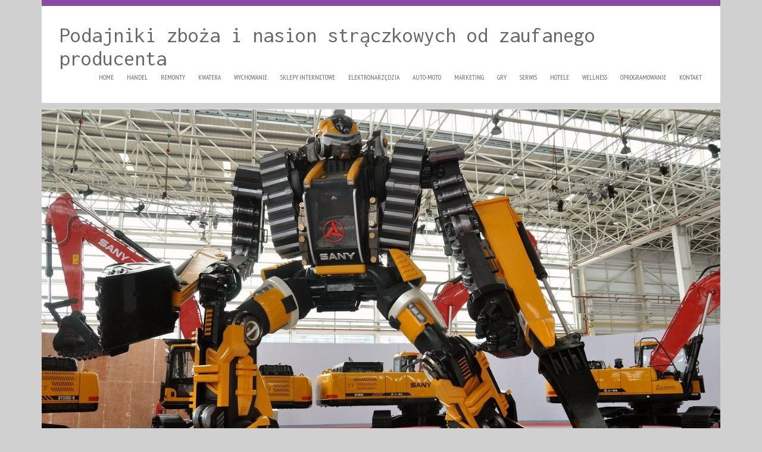

--- FILE ---
content_type: text/html; charset=utf8
request_url: http://www.modnaporcelana.pl/6/elektronarzedzia/37/maszyny/729650/podajniki-zboza-i-nasion-straczkowych-od-zaufanego-producenta
body_size: 7533
content:
<!DOCTYPE HTML>
<html>
  <head>
    <base href="http://www.modnaporcelana.pl">
    <meta charset="utf-8">
    <title>Podajniki zboża i nasion strączkowych od zaufanego producenta - modna porcelana</title>
    <meta name="google-site-verification" content="">
    <link rel="stylesheet" type="text/css" href="css/bootstrap.min.css" media="all">
    <link href='http://fonts.googleapis.com/css?family=Inconsolata&subset=latin,latin-ext' rel='stylesheet' type='text/css'>
    <link href='http://fonts.googleapis.com/css?family=PT+Sans+Narrow&subset=latin,latin-ext' rel='stylesheet' type='text/css'>
    <link rel="stylesheet" type="text/css" href="css/template.css" media="all">
</head>
<body>
    <div id="topRow">
        <div class="container">
            <div class="inner">
                <div id="logo">
                    <h1>Podajniki zboża i nasion strączkowych od zaufanego producenta</h1>
                </div>
                <div id="mainMenu">
                    <nav class="navbar navbar-default" role="navigation">
                        <div class="navbar-header">
                            <button type="button" class="navbar-toggle collapsed" data-toggle="collapse" data-target="#menu1">
                                <span class="sr-only">Nawigacja</span>
                                <span class="icon-bar"></span>
                                <span class="icon-bar"></span>
                                <span class="icon-bar"></span>
                            </button>
                        </div>
                        <div class="collapse navbar-collapse" id="menu1">
                            <ul class="nav navbar-nav">
                                <li class="first"><a href="/"><span>Home</span></a></li><li class="dropdown item1"><a href="/1/handel" title="Handel"><span>Handel</span></a><ul><li><a href="/1/handel/1/biura-rachunkowe" title="Biura Rachunkowe"><span>Biura Rachunkowe</span></a></li><li><a href="/1/handel/2/doradztwo" title="Doradztwo"><span>Doradztwo</span></a></li><li><a href="/1/handel/3/drukarnie" title="Drukarnie"><span>Drukarnie</span></a></li><li><a href="/1/handel/4/handel" title="Handel"><span>Handel</span></a></li><li><a href="/1/handel/5/hurtownie" title="Hurtownie"><span>Hurtownie</span></a></li><li><a href="/1/handel/6/kredyty-leasing" title="Kredyty, Leasing"><span>Kredyty, Leasing</span></a></li><li><a href="/1/handel/7/oferty-pracy" title="Oferty Pracy"><span>Oferty Pracy</span></a></li><li><a href="/1/handel/8/ubezpieczenia" title="Ubezpieczenia"><span>Ubezpieczenia</span></a></li><li><a href="/1/handel/9/windykacja" title="Windykacja"><span>Windykacja</span></a></li><li><a href="/1/handel/10/ekologia" title="Ekologia"><span>Ekologia</span></a></li></ul></li><li class="dropdown item2"><a href="/2/remonty" title="Remonty"><span>Remonty</span></a><ul><li><a href="/2/remonty/11/projektowanie" title="Projektowanie"><span>Projektowanie</span></a></li><li><a href="/2/remonty/12/remonty-elektryk-hydraulik" title="Remonty, Elektryk, Hydraulik"><span>Remonty, Elektryk, Hydraulik</span></a></li><li><a href="/2/remonty/13/materialy-budowlane" title="Materiały Budowlane"><span>Materiały Budowlane</span></a></li></ul></li><li class="dropdown item3"><a href="/3/kwatera" title="Kwatera"><span>Kwatera</span></a><ul><li><a href="/3/kwatera/14/drzwi-i-okna" title="Drzwi i Okna"><span>Drzwi i Okna</span></a></li><li><a href="/3/kwatera/15/klimatyzacja-i-wentylacja" title="Klimatyzacja i Wentylacja"><span>Klimatyzacja i Wentylacja</span></a></li><li><a href="/3/kwatera/16/nieruchomosci-dzialki" title="Nieruchomości, Działki"><span>Nieruchomości, Działki</span></a></li><li><a href="/3/kwatera/17/domy-mieszkania" title="Domy, Mieszkania"><span>Domy, Mieszkania</span></a></li></ul></li><li class="dropdown item4"><a href="/4/wychowanie" title="Wychowanie"><span>Wychowanie</span></a><ul><li><a href="/4/wychowanie/18/placowki-edukacyjne" title="Placówki Edukacyjne"><span>Placówki Edukacyjne</span></a></li><li><a href="/4/wychowanie/19/kursy-jezykowe" title="Kursy Językowe"><span>Kursy Językowe</span></a></li><li><a href="/4/wychowanie/20/konferencje-sale-szkoleniowe" title="Konferencje, Sale Szkoleniowe"><span>Konferencje, Sale Szkoleniowe</span></a></li><li><a href="/4/wychowanie/21/kursy-i-szkolenia" title="Kursy i Szkolenia"><span>Kursy i Szkolenia</span></a></li><li><a href="/4/wychowanie/22/tlumaczenia" title="Tłumaczenia"><span>Tłumaczenia</span></a></li></ul></li><li class="dropdown item5"><a href="/5/sklepy-internetowe" title="Sklepy internetowe"><span>Sklepy internetowe</span></a><ul><li><a href="/5/sklepy-internetowe/24/bizuteria" title="Biżuteria"><span>Biżuteria</span></a></li><li><a href="/5/sklepy-internetowe/25/dla-dzieci" title="Dla Dzieci"><span>Dla Dzieci</span></a></li><li><a href="/5/sklepy-internetowe/26/meble" title="Meble"><span>Meble</span></a></li><li><a href="/5/sklepy-internetowe/27/wyposazenie-wnetrz" title="Wyposażenie Wnętrz"><span>Wyposażenie Wnętrz</span></a></li><li><a href="/5/sklepy-internetowe/28/wyposazenie-lazienki" title="Wyposażenie Łazienki"><span>Wyposażenie Łazienki</span></a></li><li><a href="/5/sklepy-internetowe/29/odziez" title="Odzież"><span>Odzież</span></a></li><li><a href="/5/sklepy-internetowe/30/sport" title="Sport"><span>Sport</span></a></li><li><a href="/5/sklepy-internetowe/31/elektronika-rtv-agd" title="Elektronika, RTV, AGD"><span>Elektronika, RTV, AGD</span></a></li><li><a href="/5/sklepy-internetowe/32/art-dla-zwierzat" title="Art. Dla Zwierząt"><span>Art. Dla Zwierząt</span></a></li><li><a href="/5/sklepy-internetowe/33/ogrod-rosliny" title="Ogród, Rośliny"><span>Ogród, Rośliny</span></a></li><li><a href="/5/sklepy-internetowe/34/chemia" title="Chemia"><span>Chemia</span></a></li><li><a href="/5/sklepy-internetowe/35/art-spozywcze" title="Art. Spożywcze"><span>Art. Spożywcze</span></a></li><li><a href="/5/sklepy-internetowe/36/materialy-eksploatacyjne" title="Materiały Eksploatacyjne"><span>Materiały Eksploatacyjne</span></a></li><li><a href="/5/sklepy-internetowe/71/inne-sklepy" title="Inne Sklepy"><span>Inne Sklepy</span></a></li></ul></li><li class="dropdown item6"><a href="/6/elektronarzedzia" title="Elektronarzędzia"><span>Elektronarzędzia</span></a><ul><li><a href="/6/elektronarzedzia/37/maszyny" title="Maszyny"><span>Maszyny</span></a></li><li><a href="/6/elektronarzedzia/38/narzedzia" title="Narzędzia"><span>Narzędzia</span></a></li><li><a href="/6/elektronarzedzia/39/przemysl-metalowy" title="Przemysł Metalowy"><span>Przemysł Metalowy</span></a></li></ul></li><li class="dropdown item7"><a href="/7/auto-moto" title="Auto-Moto"><span>Auto-Moto</span></a><ul><li><a href="/7/auto-moto/40/transport" title="Transport"><span>Transport</span></a></li><li><a href="/7/auto-moto/41/czesci-samochodowe" title="Części Samochodowe"><span>Części Samochodowe</span></a></li><li><a href="/7/auto-moto/42/wynajem" title="Wynajem"><span>Wynajem</span></a></li><li><a href="/7/auto-moto/43/uslugi-motoryzacyjne" title="Usługi Motoryzacyjne"><span>Usługi Motoryzacyjne</span></a></li><li><a href="/7/auto-moto/44/salony-komisy" title="Salony, Komisy"><span>Salony, Komisy</span></a></li></ul></li><li class="dropdown item8"><a href="/8/marketing" title="Marketing"><span>Marketing</span></a><ul><li><a href="/8/marketing/45/agencje-reklamowe" title="Agencje Reklamowe"><span>Agencje Reklamowe</span></a></li><li><a href="/8/marketing/46/materialy-reklamowe" title="Materiały Reklamowe"><span>Materiały Reklamowe</span></a></li><li><a href="/8/marketing/47/inne-agencje" title="Inne Agencje"><span>Inne Agencje</span></a></li></ul></li><li class="dropdown item9"><a href="/9/gry" title="Gry"><span>Gry</span></a><ul><li><a href="/9/gry/48/imprezy-integracyjne" title="Imprezy Integracyjne"><span>Imprezy Integracyjne</span></a></li><li><a href="/9/gry/49/hobby" title="Hobby"><span>Hobby</span></a></li><li><a href="/9/gry/50/zajecia-sportowe-i-rekreacyjne" title="Zajęcia Sportowe i Rekreacyjne"><span>Zajęcia Sportowe i Rekreacyjne</span></a></li></ul></li><li class="dropdown item10"><a href="/10/serwis" title="Serwis"><span>Serwis</span></a><ul><li><a href="/10/serwis/51/informatyczne" title="Informatyczne"><span>Informatyczne</span></a></li><li><a href="/10/serwis/52/restauracje-catering" title="Restauracje, Catering"><span>Restauracje, Catering</span></a></li><li><a href="/10/serwis/53/fotografia" title="Fotografia"><span>Fotografia</span></a></li><li><a href="/10/serwis/54/adwokaci-porady-prawne" title="Adwokaci, Porady Prawne"><span>Adwokaci, Porady Prawne</span></a></li><li><a href="/10/serwis/55/slub-i-wesele" title="Ślub i Wesele"><span>Ślub i Wesele</span></a></li><li><a href="/10/serwis/57/sprzatanie-porzadkowanie" title="Sprzątanie, Porządkowanie"><span>Sprzątanie, Porządkowanie</span></a></li><li><a href="/10/serwis/58/serwis" title="Serwis"><span>Serwis</span></a></li><li><a href="/10/serwis/59/opieka" title="Opieka"><span>Opieka</span></a></li><li><a href="/10/serwis/70/inne-uslugi" title="Inne Usługi"><span>Inne Usługi</span></a></li></ul></li><li class="dropdown item11"><a href="/11/hotele" title="Hotele"><span>Hotele</span></a><ul><li><a href="/11/hotele/60/hotele-i-noclegi" title="Hotele i Noclegi"><span>Hotele i Noclegi</span></a></li><li><a href="/11/hotele/61/podroze" title="Podróże"><span>Podróże</span></a></li><li><a href="/11/hotele/62/wypoczynek" title="Wypoczynek"><span>Wypoczynek</span></a></li></ul></li><li class="dropdown item12"><a href="/12/wellness" title="Wellness"><span>Wellness</span></a><ul><li><a href="/12/wellness/63/dietetyka-odchudzanie" title="Dietetyka, Odchudzanie"><span>Dietetyka, Odchudzanie</span></a></li><li><a href="/12/wellness/64/kosmetyki" title="Kosmetyki"><span>Kosmetyki</span></a></li><li><a href="/12/wellness/65/leczenie" title="Leczenie"><span>Leczenie</span></a></li><li><a href="/12/wellness/66/salony-kosmetyczne" title="Salony Kosmetyczne"><span>Salony Kosmetyczne</span></a></li><li><a href="/12/wellness/67/sprzet-medyczny" title="Sprzęt Medyczny"><span>Sprzęt Medyczny</span></a></li></ul></li><li class="dropdown item13"><a href="/14/oprogramowanie" title="Oprogramowanie"><span>Oprogramowanie</span></a><ul><li><a href="/14/oprogramowanie/68/oprogramowanie" title="Oprogramowanie"><span>Oprogramowanie</span></a></li></ul></li><li><a href="/0/kontakt"><span>Kontakt</span></a></li>
                            </ul>
                        </div>
                    </nav>  
                </div>
                <div class="clr"></div>
            </div>
        </div>
    </div>
    <div class="hr10"></div>
    
    <div class="slideRow">
        <div class="container">
            <div id="carousel1" class="carousel slide">
                <div class="carousel-inner">
                    <div class="item active">
                        <img src="images/31-robot-763526_1920.jpg" alt="foto 5">
                    </div>
                    <div class="item">
                        <img src="images/robocup-400467_1920a.jpg" alt="foto 2">
                    </div>                    
                    <div class="item ">
                        <img src="images/mars-67522_1920.jpg" alt="foto 3">
                    </div>
                    <div class="item">
                        <img src="images/informatics-400428_1920.jpg" alt="foto 4">
                    </div>
                    <div class="item">
                        <img src="images/robot-441308_1920.jpg" alt="foto 1">
                    </div>
                </div>
                <ol class="carousel-indicators">
                    <li data-target="#carousel1" data-slide-to="0" class="active"><span>&nbsp;</span></li>
                    <li data-target="#carousel1" data-slide-to="1"><span>&nbsp;</span></li>
                    <li data-target="#carousel1" data-slide-to="2"><span>&nbsp;</span></li>
                    <li data-target="#carousel1" data-slide-to="3"><span>&nbsp;</span></li>
                    <li data-target="#carousel1" data-slide-to="4"><span>&nbsp;</span></li>
                </ol>                   
            </div>            
        </div>
    </div>
    
    <div class="centerRow">
        <div class="container">
            <div id="content">
                <div class="hr10"></div>
                <div id="pathway">
                    <a href="/">Home</a> &raquo; <a href="/6/elektronarzedzia">Elektronarzędzia</a> &raquo; <a href="/6/elektronarzedzia/37/maszyny">Maszyny</a> &raquo; <a href="/6/elektronarzedzia/37/maszyny/729650/podajniki-zboza-i-nasion-straczkowych-od-zaufanego-producenta">Podajniki zboża i nasion strączkowych od zaufanego producenta</a>
                </div>
                <div class="hr10"></div>
                <div class="articleContent">   
    <div class="col-xs-12 col-ms-4 col-sm-4 col-md-4 col-lg-4 image">
        <div class="image"><img class="img-thubnail" src="img_www/none.jpg" alt="brak zdjęcia" /></div>
        <div class="hr20"></div>
    </div>
    <div class="col-xs-12 col-ms-8 col-sm-8 col-md-8 col-lg-8 article">
        <div class="title">
            Podajniki zboża i nasion strączkowych od zaufanego producenta
        </div>
        <div class="info">
            <span>2019-12-30</span><span class="separator">|</span><span>Kategoria: Elektronarzędzia / Maszyny</span>
        </div>
        <div class="text">
            <p>Firma Agro-Istal wprowadzanymi na rynek urządzeniami stara się sprostać oczekiwaniom gospodarstw rolnych w zakresie transportu i magazynowania zbóż, kukurydzy czy nasion roślin strączkowych, z tej grupy chętnie wybierane są przenośniki kubełkowe. Sprzedaż podajników odbywa się z minimum formalności, zlecenia pojawiają się od klientów z całego kraju, żmijki ślimakowe, o ponadprzeciętnej wydajności to kolejna opcja, jaką być może będziemy rozważać pod ewentualny zakup. Niezawodność nawet przy wysokiej eksploatacji, wydajność oraz maksymalna szczelność konstrukcji - to wszystko argumenty za tym, aby postawić na omawiane przenośniki kubełkowe. Sprzedaż podajników to tylko jeden z filarów działalności tego producenta, mieszalniki pasz to następny istotny punkt w katalogu.</p>
        </div>
        <div class="hr20"></div>
    </div>
    <div class="hr10"></div>
    <div class="social">
        <script>
    (function (d, s, id) {
        var js, fjs = d.getElementsByTagName(s)[0];
        if (d.getElementById(id)) {
            return;
        }
        js = d.createElement(s);
        js.id = id;
        js.src = "//connect.facebook.net/pl_PL/all.js#xfbml=1";
        fjs.parentNode.insertBefore(js, fjs);
    }(document, 'script', 'facebook-jssdk'));
</script>

<a rel="nofollow" href="https://twitter.com/share" class="twitter-share-button" data-count="none" data-via="vedutapl">Tweet</a>
<script type="text/javascript" src="//platform.twitter.com/widgets.js"></script>

<div class="fb-like" data-href="http://www.modnaporcelana.pl/6/elektronarzedzia/37/maszyny/729650/podajniki-zboza-i-nasion-straczkowych-od-zaufanego-producenta" data-send="true" data-width="450" data-show-faces="false" data-font="lucida grande"></div>
    </div>
    <div class="hr20"></div>
    <div class="tab-panel">
        <ul class="nav nav-tabs" role="tablist">
    <li><a href="#add-comment" role="tab" data-toggle="tab">Dodaj Komentarz</a></li>
    <li><a href="#share-page" role="tab" data-toggle="tab">Poleć stronę</a></li>
    <li><a href="#report" role="tab" data-toggle="tab">Wpis zawiera błędy</a></li>
    
</ul>

<div class="tab-content">
    <div class="hr20"></div>
    
    <div class="tab-pane" id="add-comment">
        <form action="" method="post" role="form">
            <div class="form-group col-xs-12 col-ms-12 col-sm-6 col-md-6 col-lg-6">
                <label for="login1">Imię</label>
                <input name="login" id="login1" class="form-control" pattern="[a-zA-Z0-9]{3,}" required="" type="text">
            </div>
            <div class="hr10"></div>
            <div class="form-group col-xs-12 col-ms-12 col-sm-6 col-md-6 col-lg-6">
                    <label for="email1">E-mail</label>
                    <input name="email" id="email1" class="form-control" pattern="[a-z0-9._%+-]+@[a-z0-9.-]+\.[a-z]{2,4}$" required="" type="email">
            </div>
            <div class="hr10"></div>
            <div class="form-group col-xs-12 col-ms-12 col-sm-6 col-md-6 col-lg-6">
                <label for="message1">Twój komentarz</label>
                <textarea name="message" id="message1" rows="4" class="form-control" required=""></textarea>
            </div>
            <div class="hr10"></div>
            <div class="col-xs-12 col-ms-12 col-sm-12 col-md-12 col-lg-12 btn-group ">
                <input name="submit" value="Wyślij" class="btn btn-default btn-success" type="submit">
                <input value="Wyczyść" type="reset" class="btn btn-default btn-warning">
            </div>
        </form>
        <div class="hr30"></div>
    </div>
    

    
    <div class="tab-pane" id="share-page">
        <form action="" method="post" role="form">
            <div class="form-group">
                <div class="col-xs-12 col-ms-12 col-sm-12 col-md-12 col-lg-12">
                    <label for="www2">Polecana strona</label>
                    <div class="hr10"></div>
                    <input name="www" id="www2" class="form-control" type="url" value="http://www.modnaporcelana.pl/6/elektronarzedzia/37/maszyny/729650/podajniki-zboza-i-nasion-straczkowych-od-zaufanego-producenta">
                </div>
                <div class="hr10"></div>
                <div class="col-xs-12 col-ms-12 col-sm-8 col-md-8 col-lg-8 ">
                    <label for="imie2">Imię</label>
                    <input name="imie" id="imie2" class="form-control" pattern="[a-zA-Z0-9]{3,}" required="" type="text">
                </div>
                <div class="hr10"></div>
                <div class="col-xs-12 col-ms-12 col-sm-8 col-md-8 col-lg-8 ">
                    <label for="email2">E-mail</label>
                    <input name="email" id="email2" class="form-control" pattern="[a-z0-9._%+-]+@[a-z0-9.-]+\.[a-z]{2,4}$" required="" type="email">
                </div>
                <div class="hr10"></div>
                <div class="col-xs-12 col-ms-12 col-sm-12 col-md-12 col-lg-12 ">
                    <input name="submit" class="btn btn-default" value="Poleć stronę" type="submit">
                </div> 
                <div class="hr30"></div>
            </div>
        </form>
    </div>
    


    
    <div class="tab-pane" id="report">
        <form action="" method="post" role="form">
            <div class="form-group">
                <div class="formTitle">Określ problem</div>
                <div class="hr20"></div>
                <div class="col-xs-12 col-ms-12 col-sm-12 col-md-12 col-lg-12">
                    <label for="www3">Zgłaszana strona</label>
                    <div class="hr10"></div>
                    <input name="www" id="www3" class="form-control" type="url" value="http://www.modnaporcelana.pl/6/elektronarzedzia/37/maszyny/729650/podajniki-zboza-i-nasion-straczkowych-od-zaufanego-producenta">
                </div>
                <div class="hr10"></div>
                <div class="col-xs-12 col-ms-12 col-sm-12 col-md-12 col-lg-12 radio"> 
                    <label for="work"><input type="radio" id="work" name="type" value="1" checked="checked">Strona nie działa</label><br>
                    <label for="redirect"><input type="radio" id="redirect" name="type" value="2">Domane jest przekierowana</label><br>
                    <label for="server"><input type="radio" id="server" name="type" value="3">Serwer nie odpowiada</label><br>
                    <label for="error"><input type="radio" id="error" name="type" value="4">Błąd 404</label><br>
                    <label for="none"><input type="radio" id="none" name="type" value="5">Na docelowej stronie są inne dane</label><br>
                    <label for="other"><input type="radio" id="other" name="type" value="0">Inny ...</label>
                </div> 
                <div class="hr30"></div>
                <div class="col-xs-12 col-ms-12 col-sm-6 col-md-6 col-lg-6 ">
                    <label for="imie3">Imię</label>
                    <input name="imie" id="imie3" class="form-control" placeholder="Imię" pattern="[a-zA-Z0-9]{3,}" required="" type="text">
                </div> 
                <div class="hr10"></div>
                <div class="col-xs-12 col-ms-12 col-sm-6 col-md-6 col-lg-6 ">
                    <label for="email3">E-mail</label>
                    <input name="email" id="email3" class="form-control" placeholder="E-Mail" pattern="[a-z0-9._%+-]+@[a-z0-9.-]+\.[a-z]{2,4}$" required="" type="email">
                </div>
                <div class="hr10"></div>
                <div class="col-xs-12 col-ms-12 col-sm-12 col-md-12 col-lg-12 ">
                    <input name="submit" class="btn btn-default" value="Wyślij Zgłoszenie" type="submit">
                </div> 
            </div>
            <div class="hr30"></div>
        </form>
    </div>
    


    
</div>
    </div>
    <div class="hr20"></div>
    
        <div class="similar">
            <div class="title">
                <h2>Przeczytać warto:</h2>
                <div class="hr20"></div>
            </div>
            <div class="article row"><div class="col-xs-10 col-ms-10 col-sm-10 col-md-10 col-lg-10"><h5><a href="/6/elektronarzedzia/38/narzedzia/816937/najlepsze-wiertla-na-rynku">Najlepsze wiertła na rynku</a></h5> <p>Wysokiej jakości wiertła diamentowe do różnego rodzaju materiałów to jedna z głównych specjalności naszej firmy. Wprowadzamy na rynek markowe elementy diamentowe, które są bardzo trwałe i przystosowane do intensywnej eksploatacji. W ofercie można znaleźć takie odmiany jak wiertło diamentowe do gresu, be...</p><div class="clr"></div></div><div class="col-xs-2 col-ms-2 col-sm-2 col-md-2 col-lg-2 thumbOuter"><img class="thumb" src="/img_www/mk-diament_pl.jpg" alt="Najlepsze wiertła na rynku" /></div></div><div class="hr20"></div><div class="article row"><div class="col-xs-10 col-ms-10 col-sm-10 col-md-10 col-lg-10"><h5><a href="/6/elektronarzedzia/37/maszyny/294196/urzadzenia-do-pakowania-zapakuja-drobne-wyroby">Urządzenia do pakowania zapakują drobne wyroby</a></h5> <p>Każda firma produkująca sypkie lub drobne produkty potrzebuje mechanicznych urządzeń, które umożliwią ich automatyczne pakowanie. Takie urządzenia do pakowania pozwalają na szybkie i sprawne pakowanie produktów, nie mylą się i nie meczą tak jak ludzie. Mogą one pakować nie tylko produkty spożywcze (na p...</p><div class="clr"></div></div><div class="col-xs-2 col-ms-2 col-sm-2 col-md-2 col-lg-2 thumbOuter"><img class="thumb" src="/img_www/none.jpg" alt="Urządzenia do pakowania zapakują drobne wyroby" /></div></div><div class="hr20"></div><div class="article row"><div class="col-xs-10 col-ms-10 col-sm-10 col-md-10 col-lg-10"><h5><a href="/6/elektronarzedzia/39/przemysl-metalowy/925066/detektory-nieszczelnosci-kiedy-i-po-co-je-stosowac-">Detektory nieszczelności - kiedy i po co je stosować?</a></h5> <p>Detektory nieszczelności to narzędzia, które stosuje się w wielu gałęziach przemysłu, zwłaszcza tam, gdzie istnieje zagrożenie wycieku substancji, które mogą być szkodliwe lub niebezpieczne dla ludzi, środowiska lub mienia. Nowoczesne detektory, szczególnie cenione na rynku, to te wykonane w technologii A...</p><div class="clr"></div></div><div class="col-xs-2 col-ms-2 col-sm-2 col-md-2 col-lg-2 thumbOuter"><img class="thumb" src="/img_www/uni-export_com_pl.jpg" alt="Detektory nieszczelności - kiedy i po co je stosować?" /></div></div><div class="hr20"></div><div class="article row"><div class="col-xs-10 col-ms-10 col-sm-10 col-md-10 col-lg-10"><h5><a href="/6/elektronarzedzia/37/maszyny/729650/podajniki-zboza-i-nasion-straczkowych-od-zaufanego-producenta">Podajniki zboża i nasion strączkowych od zaufanego producenta</a></h5> <p>Firma Agro-Istal wprowadzanymi na rynek urządzeniami stara się sprostać oczekiwaniom gospodarstw rolnych w zakresie transportu i magazynowania zbóż, kukurydzy czy nasion roślin strączkowych, z tej grupy chętnie wybierane są przenośniki kubełkowe. Sprzedaż podajników odbywa się z minimum formalności, zlec...</p><div class="clr"></div></div><div class="col-xs-2 col-ms-2 col-sm-2 col-md-2 col-lg-2 thumbOuter"><img class="thumb" src="/img_www/none.jpg" alt="Podajniki zboża i nasion strączkowych od zaufanego producenta" /></div></div><div class="hr20"></div><div class="article row"><div class="col-xs-10 col-ms-10 col-sm-10 col-md-10 col-lg-10"><h5><a href="/6/elektronarzedzia/37/maszyny/300440/wentylatory-przemyslowe-i-ich-projektowanie">Wentylatory przemysłowe i ich projektowanie</a></h5> <p>Projektowanie oraz tworzenie kilku typów wentylatorów jest specjalnością fabryki Fawnet, będącej największym producentem tego typu urządzeń w Polsce. Firma ta oferuje wentylatory przemysłowe, w dwóch typach - osiowym lub promieniowym. Znajdują one zastosowanie w mniejszych i większych firmach do wielu zada...</p><div class="clr"></div></div><div class="col-xs-2 col-ms-2 col-sm-2 col-md-2 col-lg-2 thumbOuter"><img class="thumb" src="/img_www/fawent_pl.jpg" alt="Wentylatory przemysłowe i ich projektowanie" /></div></div><div class="hr20"></div>
            <div class="hr10"></div>
        </div>
    
</div>


                <div class="clr"></div>
            </div>
        </div>        
    </div>
    
    
        <div id="bottomRow">
            <div class="container">
                <div class="inner">
                    <div class="box first col-xs-12 col-ms-6 col-sm-6 col-md-6 col-lg-6">
                        <div class="title">Losowe wpisy:</div>
                        <div class="hr20"></div>
                        <ul><li><a href="/6/elektronarzedzia/37/maszyny/566806/technology-for-filling-cans-and-bottles" title="Technology for filling cans and bottles">Technology for filling cans and bottles</a></li><li><a href="/6/elektronarzedzia/37/maszyny/301192/profesjonalne-instalacje-do-odpylania" title="Profesjonalne instalacje do odpylania">Profesjonalne instalacje do odpylania</a></li><li><a href="/6/elektronarzedzia/37/maszyny/860966/niskie-ceny-przegladow" title="Niskie ceny przeglądów">Niskie ceny przeglądów</a></li><li><a href="/6/elektronarzedzia/37/maszyny/904327/ten-temat-swietnie-sie-klei-" title="Ten temat świetnie się klei.">Ten temat świetnie się klei.</a></li><li><a href="/6/elektronarzedzia/37/maszyny/664202/lasery-do-grawerowania" title="Lasery do grawerowania">Lasery do grawerowania</a></li><li><a href="/6/elektronarzedzia/39/przemysl-metalowy/936601/spawanie-gazow-w-laboratorium" title="Spawanie gazów w laboratorium">Spawanie gazów w laboratorium</a></li></ul>
                        <div class="hr40"></div>
                    </div>
                    <div class="box last col-xs-12 col-ms-6 col-sm-6 col-md-6 col-lg-6">
                        <div class="title">Najnowsze wpisy:</div>
                        <div class="hr20"></div>
                        <ul><li><a href="/10/serwis/53/fotografia/942996/praktyczne-metody-uwierzytelniania-dokumentow" title="Praktyczne metody uwierzytelniania dokumentów">Praktyczne metody uwierzytelniania dokumentów</a></li><li><a href="/7/auto-moto/40/transport/942716/uslugi-przewozowe-w-stolicy" title="Usługi przewozowe w stolicy">Usługi przewozowe w stolicy</a></li><li><a href="/6/elektronarzedzia/39/przemysl-metalowy/942440/zastosowania-wytrzymalych-polaczen-rur-" title="Zastosowania wytrzymałych połączeń rur.">Zastosowania wytrzymałych połączeń rur.</a></li><li><a href="/5/sklepy-internetowe/71/inne-sklepy/942154/solidne-uchwyty-metalowe" title="Solidne uchwyty metalowe">Solidne uchwyty metalowe</a></li><li><a href="/2/remonty/13/materialy-budowlane/941516/solidne-rozwiazania-dla-nawierzchni-drogowych" title="Solidne rozwiązania dla nawierzchni drogowych">Solidne rozwiązania dla nawierzchni drogowych</a></li><li><a href="/5/sklepy-internetowe/71/inne-sklepy/941208/eleganckie-zapachy-od-yves-saint-laurent" title="Eleganckie zapachy od Yves Saint Laurent">Eleganckie zapachy od Yves Saint Laurent</a></li></ul>
                        <div class="hr40"></div>
                    </div>
                    <div class="clr"></div>
                </div>
            </div>
        </div>
            
    
    <div id="footerRow">
        <div class="container">
            <div class="inner">www.modnaporcelana.pl</div>
        </div>
    </div>
    <div class="hr20"></div>
    
    <script type="text/javascript" src="js/jquery-2.1.3.min.js"></script>       
    <script type="text/javascript" src="js/bootstrap.min.js"></script>
</body>
</html>
